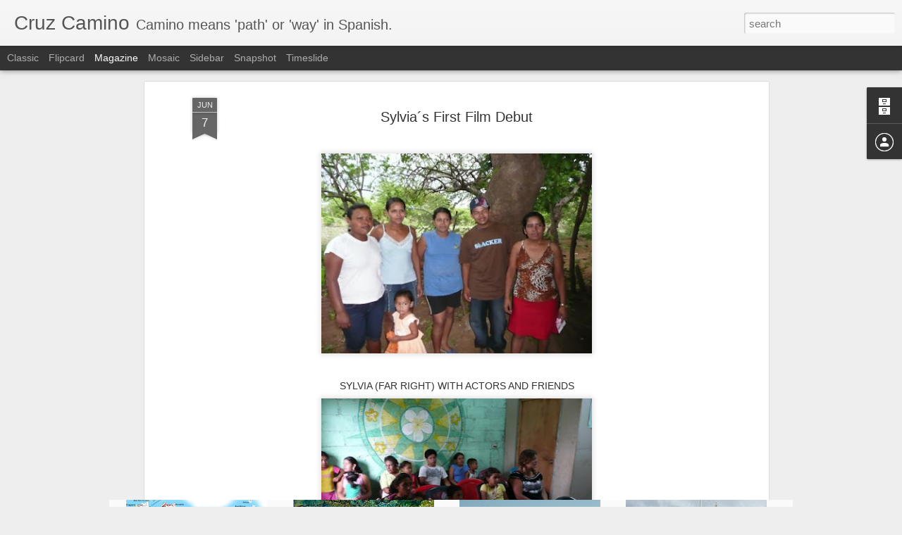

--- FILE ---
content_type: text/javascript; charset=UTF-8
request_url: http://cruzcamino.blogspot.com/?v=0&action=initial&widgetId=BlogArchive1&responseType=js&xssi_token=AOuZoY4Zka0gC5oragsmT0-L2QDbSYnRgg%3A1768471492188
body_size: 919
content:
try {
_WidgetManager._HandleControllerResult('BlogArchive1', 'initial',{'url': 'http://cruzcamino.blogspot.com/search?updated-min\x3d1969-12-31T16:00:00-08:00\x26updated-max\x3d292278994-08-17T07:12:55Z\x26max-results\x3d50', 'name': 'All Posts', 'expclass': 'expanded', 'toggleId': 'ALL-0', 'post-count': 84, 'data': [{'url': 'http://cruzcamino.blogspot.com/2016/', 'name': '2016', 'expclass': 'expanded', 'toggleId': 'YEARLY-1451635200000', 'post-count': 2, 'data': [{'url': 'http://cruzcamino.blogspot.com/2016/10/', 'name': 'October', 'expclass': 'expanded', 'toggleId': 'MONTHLY-1475305200000', 'post-count': 2, 'posts': [{'title': '\nSicily - Palermo and the Aeolian Islands\n\n\n\nSword...', 'url': 'http://cruzcamino.blogspot.com/2016/10/sicily-palermo-and-aeolian-islands.html'}, {'title': '\nSicily - one of my favourite places\n\nIn 2015, I t...', 'url': 'http://cruzcamino.blogspot.com/2016/10/sicily-one-of-my-favourite-places-in.html'}]}]}, {'url': 'http://cruzcamino.blogspot.com/2015/', 'name': '2015', 'expclass': 'collapsed', 'toggleId': 'YEARLY-1420099200000', 'post-count': 1, 'data': [{'url': 'http://cruzcamino.blogspot.com/2015/02/', 'name': 'February', 'expclass': 'collapsed', 'toggleId': 'MONTHLY-1422777600000', 'post-count': 1}]}, {'url': 'http://cruzcamino.blogspot.com/2013/', 'name': '2013', 'expclass': 'collapsed', 'toggleId': 'YEARLY-1357027200000', 'post-count': 9, 'data': [{'url': 'http://cruzcamino.blogspot.com/2013/07/', 'name': 'July', 'expclass': 'collapsed', 'toggleId': 'MONTHLY-1372662000000', 'post-count': 4}, {'url': 'http://cruzcamino.blogspot.com/2013/06/', 'name': 'June', 'expclass': 'collapsed', 'toggleId': 'MONTHLY-1370070000000', 'post-count': 2}, {'url': 'http://cruzcamino.blogspot.com/2013/03/', 'name': 'March', 'expclass': 'collapsed', 'toggleId': 'MONTHLY-1362124800000', 'post-count': 1}, {'url': 'http://cruzcamino.blogspot.com/2013/02/', 'name': 'February', 'expclass': 'collapsed', 'toggleId': 'MONTHLY-1359705600000', 'post-count': 2}]}, {'url': 'http://cruzcamino.blogspot.com/2012/', 'name': '2012', 'expclass': 'collapsed', 'toggleId': 'YEARLY-1325404800000', 'post-count': 6, 'data': [{'url': 'http://cruzcamino.blogspot.com/2012/08/', 'name': 'August', 'expclass': 'collapsed', 'toggleId': 'MONTHLY-1343804400000', 'post-count': 4}, {'url': 'http://cruzcamino.blogspot.com/2012/07/', 'name': 'July', 'expclass': 'collapsed', 'toggleId': 'MONTHLY-1341126000000', 'post-count': 2}]}, {'url': 'http://cruzcamino.blogspot.com/2011/', 'name': '2011', 'expclass': 'collapsed', 'toggleId': 'YEARLY-1293868800000', 'post-count': 16, 'data': [{'url': 'http://cruzcamino.blogspot.com/2011/07/', 'name': 'July', 'expclass': 'collapsed', 'toggleId': 'MONTHLY-1309503600000', 'post-count': 11}, {'url': 'http://cruzcamino.blogspot.com/2011/03/', 'name': 'March', 'expclass': 'collapsed', 'toggleId': 'MONTHLY-1298966400000', 'post-count': 5}]}, {'url': 'http://cruzcamino.blogspot.com/2010/', 'name': '2010', 'expclass': 'collapsed', 'toggleId': 'YEARLY-1262332800000', 'post-count': 10, 'data': [{'url': 'http://cruzcamino.blogspot.com/2010/05/', 'name': 'May', 'expclass': 'collapsed', 'toggleId': 'MONTHLY-1272697200000', 'post-count': 7}, {'url': 'http://cruzcamino.blogspot.com/2010/04/', 'name': 'April', 'expclass': 'collapsed', 'toggleId': 'MONTHLY-1270105200000', 'post-count': 1}, {'url': 'http://cruzcamino.blogspot.com/2010/03/', 'name': 'March', 'expclass': 'collapsed', 'toggleId': 'MONTHLY-1267430400000', 'post-count': 2}]}, {'url': 'http://cruzcamino.blogspot.com/2009/', 'name': '2009', 'expclass': 'collapsed', 'toggleId': 'YEARLY-1230796800000', 'post-count': 40, 'data': [{'url': 'http://cruzcamino.blogspot.com/2009/07/', 'name': 'July', 'expclass': 'collapsed', 'toggleId': 'MONTHLY-1246431600000', 'post-count': 7}, {'url': 'http://cruzcamino.blogspot.com/2009/06/', 'name': 'June', 'expclass': 'collapsed', 'toggleId': 'MONTHLY-1243839600000', 'post-count': 14}, {'url': 'http://cruzcamino.blogspot.com/2009/05/', 'name': 'May', 'expclass': 'collapsed', 'toggleId': 'MONTHLY-1241161200000', 'post-count': 13}, {'url': 'http://cruzcamino.blogspot.com/2009/04/', 'name': 'April', 'expclass': 'collapsed', 'toggleId': 'MONTHLY-1238569200000', 'post-count': 6}]}], 'toggleopen': 'MONTHLY-1475305200000', 'style': 'HIERARCHY', 'title': 'Blog Archive'});
} catch (e) {
  if (typeof log != 'undefined') {
    log('HandleControllerResult failed: ' + e);
  }
}


--- FILE ---
content_type: text/javascript; charset=UTF-8
request_url: http://cruzcamino.blogspot.com/?v=0&action=initial&widgetId=BlogArchive1&responseType=js&xssi_token=AOuZoY4Zka0gC5oragsmT0-L2QDbSYnRgg%3A1768471492188
body_size: 919
content:
try {
_WidgetManager._HandleControllerResult('BlogArchive1', 'initial',{'url': 'http://cruzcamino.blogspot.com/search?updated-min\x3d1969-12-31T16:00:00-08:00\x26updated-max\x3d292278994-08-17T07:12:55Z\x26max-results\x3d50', 'name': 'All Posts', 'expclass': 'expanded', 'toggleId': 'ALL-0', 'post-count': 84, 'data': [{'url': 'http://cruzcamino.blogspot.com/2016/', 'name': '2016', 'expclass': 'expanded', 'toggleId': 'YEARLY-1451635200000', 'post-count': 2, 'data': [{'url': 'http://cruzcamino.blogspot.com/2016/10/', 'name': 'October', 'expclass': 'expanded', 'toggleId': 'MONTHLY-1475305200000', 'post-count': 2, 'posts': [{'title': '\nSicily - Palermo and the Aeolian Islands\n\n\n\nSword...', 'url': 'http://cruzcamino.blogspot.com/2016/10/sicily-palermo-and-aeolian-islands.html'}, {'title': '\nSicily - one of my favourite places\n\nIn 2015, I t...', 'url': 'http://cruzcamino.blogspot.com/2016/10/sicily-one-of-my-favourite-places-in.html'}]}]}, {'url': 'http://cruzcamino.blogspot.com/2015/', 'name': '2015', 'expclass': 'collapsed', 'toggleId': 'YEARLY-1420099200000', 'post-count': 1, 'data': [{'url': 'http://cruzcamino.blogspot.com/2015/02/', 'name': 'February', 'expclass': 'collapsed', 'toggleId': 'MONTHLY-1422777600000', 'post-count': 1}]}, {'url': 'http://cruzcamino.blogspot.com/2013/', 'name': '2013', 'expclass': 'collapsed', 'toggleId': 'YEARLY-1357027200000', 'post-count': 9, 'data': [{'url': 'http://cruzcamino.blogspot.com/2013/07/', 'name': 'July', 'expclass': 'collapsed', 'toggleId': 'MONTHLY-1372662000000', 'post-count': 4}, {'url': 'http://cruzcamino.blogspot.com/2013/06/', 'name': 'June', 'expclass': 'collapsed', 'toggleId': 'MONTHLY-1370070000000', 'post-count': 2}, {'url': 'http://cruzcamino.blogspot.com/2013/03/', 'name': 'March', 'expclass': 'collapsed', 'toggleId': 'MONTHLY-1362124800000', 'post-count': 1}, {'url': 'http://cruzcamino.blogspot.com/2013/02/', 'name': 'February', 'expclass': 'collapsed', 'toggleId': 'MONTHLY-1359705600000', 'post-count': 2}]}, {'url': 'http://cruzcamino.blogspot.com/2012/', 'name': '2012', 'expclass': 'collapsed', 'toggleId': 'YEARLY-1325404800000', 'post-count': 6, 'data': [{'url': 'http://cruzcamino.blogspot.com/2012/08/', 'name': 'August', 'expclass': 'collapsed', 'toggleId': 'MONTHLY-1343804400000', 'post-count': 4}, {'url': 'http://cruzcamino.blogspot.com/2012/07/', 'name': 'July', 'expclass': 'collapsed', 'toggleId': 'MONTHLY-1341126000000', 'post-count': 2}]}, {'url': 'http://cruzcamino.blogspot.com/2011/', 'name': '2011', 'expclass': 'collapsed', 'toggleId': 'YEARLY-1293868800000', 'post-count': 16, 'data': [{'url': 'http://cruzcamino.blogspot.com/2011/07/', 'name': 'July', 'expclass': 'collapsed', 'toggleId': 'MONTHLY-1309503600000', 'post-count': 11}, {'url': 'http://cruzcamino.blogspot.com/2011/03/', 'name': 'March', 'expclass': 'collapsed', 'toggleId': 'MONTHLY-1298966400000', 'post-count': 5}]}, {'url': 'http://cruzcamino.blogspot.com/2010/', 'name': '2010', 'expclass': 'collapsed', 'toggleId': 'YEARLY-1262332800000', 'post-count': 10, 'data': [{'url': 'http://cruzcamino.blogspot.com/2010/05/', 'name': 'May', 'expclass': 'collapsed', 'toggleId': 'MONTHLY-1272697200000', 'post-count': 7}, {'url': 'http://cruzcamino.blogspot.com/2010/04/', 'name': 'April', 'expclass': 'collapsed', 'toggleId': 'MONTHLY-1270105200000', 'post-count': 1}, {'url': 'http://cruzcamino.blogspot.com/2010/03/', 'name': 'March', 'expclass': 'collapsed', 'toggleId': 'MONTHLY-1267430400000', 'post-count': 2}]}, {'url': 'http://cruzcamino.blogspot.com/2009/', 'name': '2009', 'expclass': 'collapsed', 'toggleId': 'YEARLY-1230796800000', 'post-count': 40, 'data': [{'url': 'http://cruzcamino.blogspot.com/2009/07/', 'name': 'July', 'expclass': 'collapsed', 'toggleId': 'MONTHLY-1246431600000', 'post-count': 7}, {'url': 'http://cruzcamino.blogspot.com/2009/06/', 'name': 'June', 'expclass': 'collapsed', 'toggleId': 'MONTHLY-1243839600000', 'post-count': 14}, {'url': 'http://cruzcamino.blogspot.com/2009/05/', 'name': 'May', 'expclass': 'collapsed', 'toggleId': 'MONTHLY-1241161200000', 'post-count': 13}, {'url': 'http://cruzcamino.blogspot.com/2009/04/', 'name': 'April', 'expclass': 'collapsed', 'toggleId': 'MONTHLY-1238569200000', 'post-count': 6}]}], 'toggleopen': 'MONTHLY-1475305200000', 'style': 'HIERARCHY', 'title': 'Blog Archive'});
} catch (e) {
  if (typeof log != 'undefined') {
    log('HandleControllerResult failed: ' + e);
  }
}
